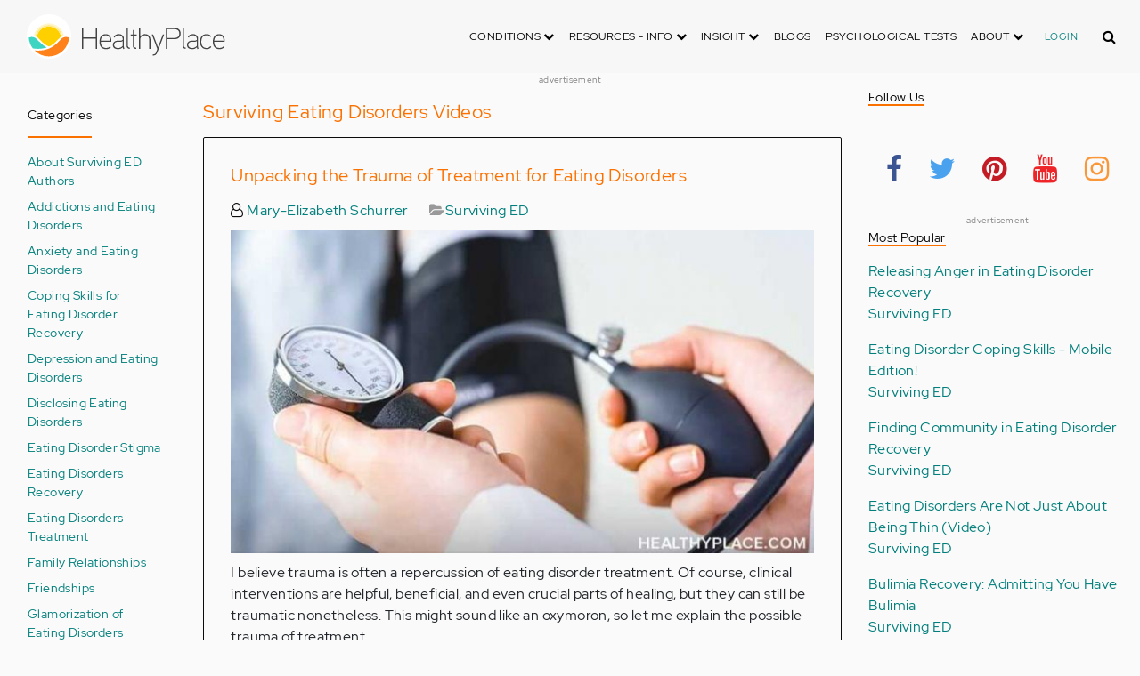

--- FILE ---
content_type: text/html; charset=UTF-8
request_url: https://dev.healthyplace.com/blogs/survivinged/eating-disorders-video-surviving-ed
body_size: 18726
content:
<!DOCTYPE html>
<html  lang="en" dir="ltr" prefix="content: http://purl.org/rss/1.0/modules/content/  dc: http://purl.org/dc/terms/  foaf: http://xmlns.com/foaf/0.1/  og: http://ogp.me/ns#  rdfs: http://www.w3.org/2000/01/rdf-schema#  schema: http://schema.org/  sioc: http://rdfs.org/sioc/ns#  sioct: http://rdfs.org/sioc/types#  skos: http://www.w3.org/2004/02/skos/core#  xsd: http://www.w3.org/2001/XMLSchema# ">
  <head>
    <meta charset="utf-8" />
<meta name="Generator" content="Drupal 8 (https://www.drupal.org)" />
<meta name="MobileOptimized" content="width" />
<meta name="HandheldFriendly" content="true" />
<meta name="viewport" content="width=device-width, initial-scale=1.0" />
<link rel="shortcut icon" href="/sites/default/files/favicon_1.ico" type="image/vnd.microsoft.icon" />
<link rel="canonical" href="/blogs/survivinged/eating-disorders-video-surviving-ed" />
<link rel="shortlink" href="/taxonomy/term/35258" />
<link rel="delete-form" href="/taxonomy/term/35258/delete" />
<link rel="edit-form" href="/taxonomy/term/35258/edit" />
<link rel="devel-load" href="/devel/taxonomy_term/35258" />
<link rel="devel-render" href="/devel/taxonomy_term/35258/render" />
<link rel="devel-definition" href="/devel/taxonomy_term/35258/definition" />
<link rel="token-devel" href="/taxonomy/term/35258/devel/token" />

    <title>Surviving Eating Disorders Videos | HealthyPlace</title>
    <link rel="stylesheet" media="all" href="/sites/default/files/css/css_9XI9bDV5WYaEMpLO7cfDKBZ4ccPD7Za8S1VQRx8rxdk.css" />
<link rel="stylesheet" media="all" href="/themes/custom/healthy_place/css/style.css?rna354" />

    
<!--[if lte IE 8]>
<script src="/sites/default/files/js/js_VtafjXmRvoUgAzqzYTA3Wrjkx9wcWhjP0G4ZnnqRamA.js"></script>
<![endif]-->

    <!-- Google Analytics -->
    <script>
      (function(i,s,o,g,r,a,m){i['GoogleAnalyticsObject']=r;i[r]=i[r]||function(){
      (i[r].q=i[r].q||[]).push(arguments)},i[r].l=1*new Date();a=s.createElement(o),
      m=s.getElementsByTagName(o)[0];a.async=1;a.src=g;m.parentNode.insertBefore(a,m)
      })(window,document,'script','https://www.google-analytics.com/analytics.js','ga');

      ga('create', 'UA-7475970-1', 'auto');
      ga('send', 'pageview');
    </script>
      <script type="text/javascript">if (!window.AdButler){(function(){var s = document.createElement("script"); s.async = true; s.type = "text/javascript";s.src = 'https://servedbyadbutler.com/app.js';var n = document.getElementsByTagName("script")[0]; n.parentNode.insertBefore(s, n);}());}</script>

      <script>
        // Ad butler lazy loading
        // var AdButler = AdButler || {}; AdButler.ads = AdButler.ads || [];
        // AdButler.ads.push(function(){
        //   AdButler.enableLazyLoading();
        // });
      </script>
      <!-- End Google Analytics -->
  </head>
  <body  class="path-taxonomy has-glyphicons dbootstrap" >
    <a href="#main-content" class="visually-hidden focusable skip-link">
      Skip to main content
    </a>
    
      <div class="dialog-off-canvas-main-canvas" data-off-canvas-main-canvas>
    
            
    
  <header class="site-header">
    <div class="container">
      <div class="row">
        <div class="col-12">
            <div class="region region-navigation">
    <nav
  aria-labelledby="block-healthy-place-main-menu-menu" id="block-healthy-place-main-menu" class="navbar navbar-default hp-navbar navbar-expand-xl">

  <div class="logo col-9 offset-1 col-md-8 offset-md-3 col-lg-4 offset-lg-0 order-last order-lg-first">
    <a href="https://dev.healthyplace.com/">
      <svg width="223" height="50" viewBox="0 0 223 50" fill="none" xmlns="http://www.w3.org/2000/svg">
        <path
          d="M79.011 15.268H77.481V25.978H63.575V15.268H62.011V39H63.575V27.406H77.481V39H79.011V15.268ZM95.039 29.888C95.039 25.672 93.135 22.408 88.783 22.408C83.649 22.408 81.711 26.114 81.711 30.84C81.711 35.77 83.785 39.306 89.123 39.306C91.469 39.306 93.135 38.592 94.495 37.096L93.509 36.212C92.387 37.436 90.959 37.946 89.123 37.946C84.737 37.946 83.275 35.09 83.207 30.976H95.039V29.888ZM83.207 29.82C83.479 26.148 85.077 23.768 88.749 23.768C92.387 23.768 93.577 26.488 93.645 29.82H83.207ZM109.063 36.45V26.93C109.063 24.176 106.275 22.34 103.623 22.34C100.767 22.34 98.625 23.36 97.605 25.842L98.863 26.25C99.679 24.346 101.685 23.7 103.521 23.7C105.357 23.7 107.669 24.89 107.669 27.066V28.868C106.785 29.786 105.663 29.786 104.745 29.786C104.745 29.786 102.365 29.786 102.195 29.786C99.067 29.82 96.687 31.52 96.687 34.478C96.687 37.708 99.237 39.34 102.467 39.34C104.473 39.34 106.003 38.762 107.805 37.232L108.315 39.204L109.573 38.898L109.063 36.45ZM107.669 35.804C106.071 37.334 104.575 38.048 102.467 38.048C100.359 38.048 98.081 36.994 98.081 34.478C98.081 31.996 100.189 30.976 102.229 30.976H105.085C105.969 30.976 106.377 30.942 107.669 30.228V35.804ZM115.718 37.674C113.984 37.504 113.542 36.348 113.542 35.294V15.268H112.148V35.294C112.148 37.504 113.236 38.83 115.752 38.966L115.718 37.674ZM123.57 22.68H120.646V17.716H119.184V22.68H116.634V23.972H119.184V35.294C119.184 37.47 120.17 39 122.55 39H123.06V37.708C121.326 37.64 120.646 37.096 120.646 35.226V23.972H123.57V22.68ZM138.982 29.65C138.982 25.264 137.18 22.34 132.488 22.34C130.788 22.34 128.612 23.122 127.558 25.06V15.268H126.096V39H127.558V27.814C127.558 25.4 130.21 23.768 132.386 23.768C136.466 23.768 137.588 26.284 137.588 29.65V39H138.982V29.65ZM152.849 22.68L147.375 37.198L141.935 22.68H140.405L146.627 39.102L145.233 42.774C144.689 44.202 143.839 45.188 141.901 45.188H141.561V46.48H141.901C144.247 46.514 145.709 45.426 146.559 43.216L154.379 22.68H152.849ZM172.806 21.694C172.806 16.934 169.576 15.268 165.054 15.268H156.35V39H157.914V28.12H165.088C169.644 28.12 172.806 26.488 172.806 21.694ZM171.276 21.694C171.276 25.808 168.386 26.726 165.054 26.726H157.914V16.764H165.054C168.352 16.764 171.276 17.614 171.276 21.694ZM178.578 37.674C176.844 37.504 176.402 36.348 176.402 35.294V15.268H175.008V35.294C175.008 37.504 176.096 38.83 178.612 38.966L178.578 37.674ZM192.313 36.45V26.93C192.313 24.176 189.525 22.34 186.873 22.34C184.017 22.34 181.875 23.36 180.855 25.842L182.113 26.25C182.929 24.346 184.935 23.7 186.771 23.7C188.607 23.7 190.919 24.89 190.919 27.066V28.868C190.035 29.786 188.913 29.786 187.995 29.786C187.995 29.786 185.615 29.786 185.445 29.786C182.317 29.82 179.937 31.52 179.937 34.478C179.937 37.708 182.487 39.34 185.717 39.34C187.723 39.34 189.253 38.762 191.055 37.232L191.565 39.204L192.823 38.898L192.313 36.45ZM190.919 35.804C189.321 37.334 187.825 38.048 185.717 38.048C183.609 38.048 181.331 36.994 181.331 34.478C181.331 31.996 183.439 30.976 185.479 30.976H188.335C189.219 30.976 189.627 30.942 190.919 30.228V35.804ZM207.331 24.754C205.733 23.122 204.339 22.374 201.925 22.374C196.927 22.374 194.547 26.114 194.547 30.84C194.547 35.566 196.927 39.272 201.925 39.272C204.339 39.272 205.733 38.558 207.331 36.926L206.277 35.974C205.087 37.232 203.863 37.98 201.925 37.98C197.437 37.98 196.077 34.444 196.077 30.84C196.077 27.236 197.437 23.666 201.925 23.666C203.863 23.666 205.087 24.414 206.277 25.672L207.331 24.754ZM222.353 29.888C222.353 25.672 220.449 22.408 216.097 22.408C210.963 22.408 209.025 26.114 209.025 30.84C209.025 35.77 211.099 39.306 216.437 39.306C218.783 39.306 220.449 38.592 221.809 37.096L220.823 36.212C219.701 37.436 218.273 37.946 216.437 37.946C212.051 37.946 210.589 35.09 210.521 30.976H222.353V29.888ZM210.521 29.82C210.793 26.148 212.391 23.768 216.063 23.768C219.701 23.768 220.891 26.488 220.959 29.82H210.521Z"
          fill="#434343"/>
        <path
          d="M25 50C38.8071 50 50 38.8071 50 25C50 11.1929 38.8071 0 25 0C11.1929 0 0 11.1929 0 25C0 38.8071 11.1929 50 25 50Z"
          fill="white"/>
        <path
          d="M17.2527 31.1294C19.4929 33.3385 22.1065 35.1276 24.9845 36.4188C27.8003 35.1587 30.3672 33.3696 32.5141 31.145L32.5297 31.1294L37.3679 26.2912C37.7257 25.9334 38.099 25.6067 38.5191 25.3111C37.2278 17.7971 30.0872 12.7411 22.5577 14.0479C16.8016 15.0436 12.2901 19.5551 11.2944 25.3111C11.6989 25.6067 12.0878 25.9334 12.4456 26.2912L17.2527 31.1294Z"
          fill="#FFD000"/>
        <path
          d="M40.168 24.3622C38.3167 15.9303 29.9782 10.5787 21.5463 12.43C15.588 13.7368 10.9209 18.3883 9.61414 24.3622C10.2209 24.6422 10.7965 24.9689 11.3254 25.3734L11.2632 25.3267C12.5544 17.7971 19.7106 12.7567 27.2246 14.0635C32.9807 15.0591 37.4922 19.5706 38.4878 25.3267L38.4256 25.3734C38.9701 24.9689 39.5457 24.6266 40.168 24.3622ZM12.1188 26.0112L12.1655 26.0579L12.1188 26.0112ZM11.8543 25.7778L11.8699 25.7934L11.8543 25.7778ZM37.6633 26.0112L37.6166 26.0579L37.6633 26.0112ZM37.9278 25.7778L37.8967 25.7934L37.9278 25.7778ZM37.6166 26.0579C37.5233 26.1357 37.4455 26.229 37.3522 26.3068C37.43 26.2134 37.5233 26.1357 37.6166 26.0579ZM37.8967 25.809C37.8189 25.8712 37.7411 25.949 37.6633 26.0112C37.7411 25.9334 37.8189 25.8712 37.8967 25.809ZM37.9278 25.7778C38.1145 25.6223 38.3011 25.4667 38.5034 25.3267L38.4412 25.3734C38.9857 24.9689 39.5613 24.6266 40.168 24.3622C39.3435 24.72 38.5967 25.2022 37.9278 25.7778Z"
          fill="#FFE987"/>
        <path
          d="M47.013 26.1512C44.2128 24.9533 40.9458 25.5756 38.799 27.738L33.9763 32.5607C31.4094 35.2054 28.3136 37.29 24.9066 38.659C21.1885 40.168 16.9882 40.9459 12.4455 40.9459C11.2476 40.9459 10.0498 40.8681 8.86743 40.7281C17.6727 49.6111 32.0162 49.6578 40.8992 40.8525C44.7884 36.9944 47.1531 31.8451 47.542 26.3846C47.3553 26.3068 47.1842 26.229 47.013 26.1512Z"
          fill="#FF8119"/>
        <path
          d="M10.9832 27.7536C8.82074 25.5912 5.56934 24.9689 2.76909 26.1668C2.61352 26.229 2.47351 26.3068 2.3335 26.369C2.62908 30.725 4.18477 34.8942 6.81389 38.379L8.33847 38.6279C9.69193 38.8301 11.0609 38.9235 12.4455 38.9235C16.0392 38.9235 19.3839 38.4101 22.4175 37.4145C20.0062 36.1232 17.7971 34.4898 15.8369 32.5763L10.9832 27.7536Z"
          fill="#3DD4C2"/>
        <path
          d="M24.9377 10.3454C16.8481 10.3143 9.81639 15.9148 8.02734 23.8021C8.57184 23.9422 9.10077 24.1288 9.61415 24.3622C11.4654 15.9303 19.8039 10.5943 28.2358 12.4456C34.1941 13.7524 38.8456 18.4039 40.1524 24.3622C40.6658 24.1288 41.1947 23.9422 41.7237 23.8021C39.9502 15.9459 32.9807 10.3765 24.9377 10.3454Z"
          fill="#FFF5C9"/>
      </svg>
    </a>
  </div>

  <button type="button" data-toggle="collapse" data-target="#hp-main-menu" aria-expanded="false"
          class="navbar-toggler col-1 col-lg-3 order-first order-lg-last"><i class="fa fa-bars"></i></button>
  <div id="hp-main-menu" class="collapse navbar-collapse hp-main-menu justify-content-end">
    
    
          
              <ul class="parent menu nav navbar-nav">
                            <li class="expanded dropdown static-dropdown nav-item color-black">
        <a href="/" class="dropdown-toggle nav-link text-uppercase" data-toggle="dropdown" role="button" aria-haspopup="true" aria-expanded="false">Conditions <i class="fa fa-chevron-down" aria-hidden="true"></i></a>
                                          <ul class="dropdown-menu">
                                  <li>
        <a href="/addictions" data-drupal-link-system-path="node/21335">Addiction</a>
                  </li>
                        <li>
        <a href="/abuse" data-drupal-link-system-path="node/58997">Abuse</a>
                  </li>
                        <li>
        <a href="/adhd" data-drupal-link-system-path="node/58998">ADD-ADHD</a>
                  </li>
                        <li>
        <a href="/alzheimers" data-drupal-link-system-path="node/59000">Alzheimer&#039;s</a>
                  </li>
                        <li>
        <a href="/anxiety-panic" data-drupal-link-system-path="node/59001">Anxiety-Panic</a>
                  </li>
                        <li>
        <a href="/bipolar-disorder" data-drupal-link-system-path="node/59002">Bipolar Disorder</a>
                  </li>
                        <li>
        <a href="/depression" data-drupal-link-system-path="node/59003">Depression</a>
                  </li>
                        <li>
        <a href="/diabetes" data-drupal-link-system-path="node/59004">Diabetes</a>
                  </li>
                        <li>
        <a href="/abuse/dissociative-identity-disorder/types-symptoms-causes-treatments" data-drupal-link-system-path="node/65077">Dissociative Disorder</a>
                  </li>
                        <li>
        <a href="/eating-disorders" data-drupal-link-system-path="node/80541">Eating Disorders</a>
                  </li>
                        <li>
        <a href="/gender" data-drupal-link-system-path="node/59006">Gender-GLBT</a>
                  </li>
                        <li>
        <a href="/ocd-related-disorders" data-drupal-link-system-path="node/59007">OCD Related Disorders</a>
                  </li>
                        <li>
        <a href="/conditions/neurodevelopmental-disorders">Neurodevelopmental Disorders</a>
                  </li>
                        <li>
        <a href="/parenting" data-drupal-link-system-path="node/82257">Parenting</a>
                  </li>
                        <li>
        <a href="/parkinsons-disease/information/parkinsons-disease-information-articles" data-drupal-link-system-path="node/81734">Parkinson&#039;s Disease</a>
                  </li>
                        <li>
        <a href="/personality-disorders" data-drupal-link-system-path="node/59010">Personality Disorders</a>
                  </li>
                        <li>
        <a href="/ptsd-and-stress-disorders" data-drupal-link-system-path="node/59011">PTSD and Stress Disorders</a>
                  </li>
                        <li>
        <a href="/relationships" data-drupal-link-system-path="node/59012">Relationships</a>
                  </li>
                        <li>
        <a href="/thought-disorders/schizoaffective-disorder-information/what-is-schizoaffective-disorder-dsm-5-criteria" data-drupal-link-system-path="node/78210">Schizoaffective Disorder</a>
                  </li>
                        <li>
        <a href="/thought-disorders" data-drupal-link-system-path="node/59013">Schizophrenia</a>
                  </li>
                        <li>
        <a href="/self-help" data-drupal-link-system-path="node/59014">Self-Help</a>
                  </li>
                        <li>
        <a href="/abuse/self-injury/self-injury-homepage" data-drupal-link-system-path="node/61543">Self-Injury</a>
                  </li>
                        <li>
        <a href="/sex" data-drupal-link-system-path="node/59015">Sex-Sexuality</a>
                  </li>
        </ul>
      
            </li>
                        <li class="expanded dropdown static-dropdown nav-item color-black">
        <a href="/other-info/psychiatric-disorder-definitions/adult-symptoms-of-mental-health-disorders" class="dropdown-toggle nav-link text-uppercase" data-toggle="dropdown" role="button" aria-haspopup="true" aria-expanded="false">Resources - Info <i class="fa fa-chevron-down" aria-hidden="true"></i></a>
                                          <ul class="dropdown-menu">
                                  <li>
        <a href="/other-info/psychiatric-disorder-definitions/adult-symptoms-of-mental-health-disorders" data-drupal-link-system-path="node/64960">Disorders Definitions</a>
                  </li>
                        <li>
        <a href="/other-info/psychiatric-medications/psychiatric-medications-pharmacology" data-drupal-link-system-path="node/60561">Psychiatric Medications</a>
                  </li>
                        <li>
        <a href="/other-info/mental-illness-overview/mental-health-information-toc" data-drupal-link-system-path="node/61421">Mental Health Information</a>
                  </li>
                        <li>
        <a href="/other-info/prescription-assistance-programs/free-or-low-cost-prescription-medication-assistance" data-drupal-link-system-path="node/61329">Prescription Assistance Programs</a>
                  </li>
                        <li>
        <a href="/other-info/resources/mental-health-hotline-numbers-and-referral-resources" data-drupal-link-system-path="node/63201">Resources-Hotlines</a>
                  </li>
                        <li>
        <a href="/other-info/traumatic-events/traumatic-events-and-how-to-cope" data-drupal-link-system-path="node/70761">Traumatic Events</a>
                  </li>
                        <li>
        <a href="/other-info/suicide/suicide-suicidal-thoughts-and-behaviors-toc" data-drupal-link-system-path="node/63158">Suicide</a>
                  </li>
                        <li>
        <a href="/other-info/sleep-disorders/sleep-disorders-and-sleep-problems-symptoms-to-treatments" data-drupal-link-system-path="node/67868">Sleep Disorders</a>
                  </li>
                        <li>
        <a href="/other-info/mental-health-newsletter/index" data-drupal-link-system-path="node/65934">HealthyPlace Newsletter</a>
                  </li>
                        <li>
        <a href="/other-info/transcripts/mental-health-conference-transcripts-toc" data-drupal-link-system-path="node/63575">Transcripts</a>
                  </li>
                        <li>
        <a href="/other-info/clinical-trials/mental-health-clinical-trials" data-drupal-link-system-path="node/65344">Clinical Trials</a>
                  </li>
        </ul>
      
            </li>
                        <li class="expanded dropdown static-dropdown nav-item color-black">
        <a href="/" class="dropdown-toggle nav-link text-uppercase" data-toggle="dropdown" role="button" aria-haspopup="true" aria-expanded="false">Insight <i class="fa fa-chevron-down" aria-hidden="true"></i></a>
                                          <ul class="dropdown-menu">
                                  <li>
        <a href="/insight/bookstore/mental-health-books" data-drupal-link-system-path="node/64974">Bookstore</a>
                  </li>
                        <li>
        <a href="/mental-health-videos" data-drupal-link-system-path="mental-health-videos">Mental Health Videos</a>
                  </li>
                        <li>
        <a href="/insight/quotes/mental-health-quotes-and-sayings" data-drupal-link-system-path="node/70713">Mental Health Quotes</a>
                  </li>
                        <li>
        <a href="/stigma/stand-up-for-mental-health/stand-up-for-mental-health-campaign" data-drupal-link-system-path="node/70594">Stand Up Campaign</a>
                  </li>
                        <li>
        <a href="/mood-journal" data-drupal-link-system-path="node/79292">Mood Journal</a>
                  </li>
        </ul>
      
            </li>
                      <li class="menu-item">
        <a href="/blogs" class="nav-link">Blogs</a>
                  </li>
                      <li class="menu-item">
        <a href="/psychological-tests" class="nav-link">Psychological Tests</a>
                  </li>
                        <li class="expanded dropdown static-dropdown nav-item color-black">
        <a href="/" class="dropdown-toggle nav-link text-uppercase" data-toggle="dropdown" role="button" aria-haspopup="true" aria-expanded="false">About <i class="fa fa-chevron-down" aria-hidden="true"></i></a>
                                          <ul class="dropdown-menu">
                                  <li>
        <a href="/about-healthyplace/about-us/about-healthyplace" data-drupal-link-system-path="node/64933">About Us</a>
                  </li>
                        <li>
        <a href="/about-healthyplace/about-us/contact-us" data-drupal-link-system-path="node/77674">How to Contact Us</a>
                  </li>
                        <li>
        <a href="/about-healthyplace/about-us/healthyplacecom-sitemap" data-drupal-link-system-path="node/65466">HealthyPlace Sitemap</a>
                  </li>
                        <li>
        <a href="/about-healthyplace/about-us/internet-tools" data-drupal-link-system-path="node/64939">Tools</a>
                  </li>
                        <li>
        <a href="/about-healthyplace/awards/healthyplace-mental-health-website-awards" data-drupal-link-system-path="node/70087">Awards</a>
                  </li>
                        <li>
        <a href="/about-healthyplace/information-for-advertisers/sponsoring-the-healthyplacecom-website" data-drupal-link-system-path="node/64941">Information for Advertisers</a>
                  </li>
                        <li>
        <a href="/about-healthyplace/about-us/advertising-and-promotions-policy" data-drupal-link-system-path="node/64935">Advertising Policy</a>
                  </li>
                        <li>
        <a href="/about-healthyplace/about-us/copyright-and-disclaimer-notices" data-drupal-link-system-path="node/64938">Disclaimer</a>
                  </li>
                        <li>
        <a href="/about-healthyplace/about-us/privacy-policy" data-drupal-link-system-path="node/64936">Privacy Policy</a>
                  </li>
                        <li>
        <a href="/about-healthyplace/about-us/terms-and-conditions-of-use" data-drupal-link-system-path="node/64937">Terms of Use</a>
                  </li>
        </ul>
      
            </li>
        </ul>
      

        <div class="d-block">
              <a class="text-uppercase text-xsmall hp-green nav-link" href="/user">Login</a>
          </div>
  </div>
</nav>
<section class="hp-search-block-form block block-hp-search block-custom-form-block clearfix" data-drupal-selector="hp-search-block-form" id="block-customsearchform">
  
    

      <form action="/search" method="get" id="hp-search-block-form" accept-charset="UTF-8">
  <div class="form-item js-form-item form-type-search js-form-type-search form-item-keys js-form-item-keys form-no-label form-group">
      <label for="global-search-form" class="control-label sr-only">Search</label>
  
  
  <input data-drupal-selector="global-search-form" class="form-search form-control d-md-none" placeholder="Search" type="search" id="global-search-form" name="keys" value="" size="15" maxlength="128" />

  
  
      <div id="global-search-form--description" class="description help-block">
      Enter the terms you wish to search for.
    </div>
  </div>
<input autocomplete="off" data-drupal-selector="form-tzih6rgtv-fhguwxpyqtqbuubu8k-boxy7jzvjwxde" type="hidden" name="form_build_id" value="form-tzih6RGtV-FhgUWXpyQtQBuUbU8K-_bOXY7JzvJWxDE" /><input data-drupal-selector="edit-hp-search-block-form" type="hidden" name="form_id" value="hp_search_block_form" /><div data-drupal-selector="edit-actions" class="form-actions form-group js-form-wrapper form-wrapper" id="edit-actions"><button data-drupal-selector="search-input" class="button js-form-submit form-submit btn-primary btn icon-before" type="submit" id="search-input" value="" name=""><span class="icon glyphicon glyphicon-search" aria-hidden="true"></span><i class="fa fa-search"></i></button></div>

</form>

  </section>


  </div>

        </div>
      </div>
    </div>
  </header>


  <main role="main" class="main-container container js-quickedit-main-content">
    <div class="row">
                              <div class="col-sm-12" role="heading">
              <div class="region region-header">
    
<section id="block-adblock-3" class="block block-ad-block clearfix">
  
            
<section class="block block- clearfix device-both position-adheader">
    
    <div class="text-center">
        <!-- Parkinson's-728x90 [async] -->
<script type="text/javascript">if (!window.AdButler){(function(){var s = document.createElement("script"); s.async = true; s.type = "text/javascript";s.src = 'https://servedbyadbutler.com/app.js';var n = document.getElementsByTagName("script")[0]; n.parentNode.insertBefore(s, n);}());}</script>
<script type="text/javascript">
var AdButler = AdButler || {}; AdButler.ads = AdButler.ads || [];
var abkw = window.abkw || '';
var plc425147 = window.plc425147 || 0;
document.write('<'+'div id="placement_425147_'+plc425147+'"></'+'div>');
AdButler.ads.push({handler: function(opt){ AdButler.register(166975, 425147, [728,90], 'placement_425147_'+opt.place, opt); }, opt: { place: plc425147++, keywords: abkw, domain: 'servedbyadbutler.com', click:'CLICK_MACRO_PLACEHOLDER' }});
</script>

    </div>
    <div class="text-center" style="font-size: 10px; color: #808080;">advertisement</div>
            
        
</section>



      
</section>

      
  </div>

          </div>
              
                              <aside class="col-sm-2" role="complementary">
              <div class="region region-sidebar-first hp-sidebar">
    
<nav role="navigation" aria-labelledby="block-blogmenuexpanded-menu" id="block-blogmenuexpanded" class="navbar navbar-default">

            

  <h2 id="block-blogmenuexpanded-menu" class="hp-toggle-button-fix">Categories</h2>
  <h2 id="block-blogmenuexpanded-menu" data-toggle="collapse" data-target=".block-blogmenuexpanded-menu" aria-expanded="false" class="hp-toggle-button-fix navbar-toggle collapsed">Categories<span class="toggle-plus hp-orange">+</span><span class="toggle-minus hp-orange">-</span></h2>

    

    <div class="hp-sidebar-inner block-blogmenuexpanded-menu">
          
      <ul class="menu menu--blog-menu-expanded nav">
                      <li class="first">
                                        <a href="/blogs/survivinged/about-surviving-ed-authors-survivinged" data-drupal-link-system-path="taxonomy/term/35657">About Surviving ED Authors</a>
              </li>
                      <li>
                                        <a href="/blogs/survivinged/addictions-surviving-ed" data-drupal-link-system-path="taxonomy/term/35238">Addictions and Eating Disorders</a>
              </li>
                      <li>
                                        <a href="/blogs/survivinged/anxiety-surviving-ed" data-drupal-link-system-path="taxonomy/term/35239">Anxiety and Eating Disorders</a>
              </li>
                      <li>
                                        <a href="/blogs/survivinged/coping-skills-eating-disorder-recovery-surviving-ed" data-drupal-link-system-path="taxonomy/term/35240">Coping Skills for Eating Disorder Recovery</a>
              </li>
                      <li>
                                        <a href="/blogs/survivinged/depression-surviving-ed" data-drupal-link-system-path="taxonomy/term/35241">Depression and Eating Disorders</a>
              </li>
                      <li>
                                        <a href="/blogs/survivinged/disclosing-eating-disorder-surviving-ed" data-drupal-link-system-path="taxonomy/term/35242">Disclosing Eating Disorders</a>
              </li>
                      <li>
                                        <a href="/blogs/survivinged/eating-disorder-stigma-surviving-ed" data-drupal-link-system-path="taxonomy/term/35243">Eating Disorder Stigma</a>
              </li>
                      <li>
                                        <a href="/blogs/survivinged/recovery-surviving-ed" data-drupal-link-system-path="taxonomy/term/35244">Eating Disorders Recovery</a>
              </li>
                      <li>
                                        <a href="/blogs/survivinged/eating-disorders-treatment-surviving-ed" data-drupal-link-system-path="taxonomy/term/35245">Eating Disorders Treatment</a>
              </li>
                      <li>
                                        <a href="/blogs/survivinged/family-relationships-surviving-ed" data-drupal-link-system-path="taxonomy/term/35246">Family Relationships</a>
              </li>
                      <li>
                                        <a href="/blogs/survivinged/friendships-surviving-ed" data-drupal-link-system-path="taxonomy/term/35247">Friendships</a>
              </li>
                      <li>
                                        <a href="/blogs/survivinged/glamorization-of-eating-disorders-surviving-ed" data-drupal-link-system-path="taxonomy/term/35248">Glamorization of Eating Disorders</a>
              </li>
                      <li>
                                        <a href="/blogs/survivinged/health-at-every-size-haes-surviving-ed" data-drupal-link-system-path="taxonomy/term/35249">Health At Every Size (HAES)</a>
              </li>
                      <li>
                                        <a href="/blogs/survivinged/holidays-surviving-ed" data-drupal-link-system-path="taxonomy/term/35250">Holidays in Eating Disorder Recovery</a>
              </li>
                      <li>
                                        <a href="/blogs/survivinged/identity-surviving-ed" data-drupal-link-system-path="taxonomy/term/35251">Identity</a>
              </li>
                      <li>
                                        <a href="/blogs/survivinged/media-portrayal-of-eating-disorders-surviving-ed" data-drupal-link-system-path="taxonomy/term/35253">Media Portrayal of Eating Disorders</a>
              </li>
                      <li>
                                        <a href="/blogs/survivinged/mental-health-blog-day-surviving-ed" data-drupal-link-system-path="taxonomy/term/35255">Mental Health Blog Day</a>
              </li>
                      <li>
                                        <a href="/blogs/survivinged/neda-week-surviving-ed" data-drupal-link-system-path="taxonomy/term/35256">NEDA Week</a>
              </li>
                      <li>
                                        <a href="/blogs/survivinged/relapse-prevention-surviving-ed" data-drupal-link-system-path="taxonomy/term/35257">Relapse Prevention</a>
              </li>
                      <li class="active active-trail">
                                        <a href="/blogs/survivinged/eating-disorders-video-surviving-ed" class="active-trail is-active" data-drupal-link-system-path="taxonomy/term/35258">Surviving Eating Disorders Videos</a>
              </li>
                      <li class="last">
                                        <a href="/blogs/survivinged/web-health-awards-surviving-ed" data-drupal-link-system-path="taxonomy/term/35237">Web Health Awards</a>
              </li>
        </ul>
  

      </div>
</nav>

  </div>

          </aside>
              

      <section class="col-sm-7">

                                      <div class="highlighted">  <div class="region region-highlighted">
    <div data-drupal-messages-fallback class="hidden"></div>

  </div>
</div>
                  
                
                
                
                          <a id="main-content"></a>
            <div class="region region-content">
      
<div about="/blogs/survivinged/eating-disorders-video-surviving-ed">
    <h2>Surviving Eating Disorders Videos</h2>
    
        
        
</div>

<section class="views-element-container block block-views block-views-blockblogs-block-1 clearfix" id="block-views-block-blogs-block-1">
  
    

      <div class="form-group"><div class="view view-blogs view-id-blogs view-display-id-block_1 js-view-dom-id-bf085d64be1bc2b84189f002f37b6edfbaf08717100d5dd661720a50326a5b30">
  
    
      
      <div class="view-content">
          <div class="views-row"><div class="views-field views-field-title"><h2 class="field-content"><a href="/blogs/survivinged/2022/11/unpacking-the-trauma-of-treatment-for-eating-disorders" hreflang="en">Unpacking the Trauma of Treatment for Eating Disorders</a></h2></div><div class="views-field views-field-full-name d-inline-block pr-4"><span class="field-content"><a href="https://www.healthyplace.com/blogs/survivinged/2017/09/introduction-to-mary-elizabeth-schurrer/"><i class="fa fa-user-o"></i> Mary-Elizabeth Schurrer</a></span></div><div class="views-field views-field-blog-categories d-inline-block"><div class="field-content"> <i class="fa fa-folder-open"> </i><a href="/blogs/survivinged" hreflang="en">Surviving ED</a></div></div><div class="views-field views-field-images-target-id"><span class="field-content">  <a href="/blogs/survivinged/2022/11/unpacking-the-trauma-of-treatment-for-eating-disorders" hreflang="en"><img src="/sites/default/files/styles/blog_listing/public/2022-11/trauma%20of%20treatment.jpg?itok=znzbRoS4" width="683" height="379" alt="As crucial as it is, eating disorder treatment can also be traumatic. Learn why it&#039;s important to acknowledge the trauma of treatment as you recover, at HealthyPlace." title="Unpacking the Trauma of Treatment for Eating Disorders" typeof="foaf:Image" class="img-responsive" />

</a>
</span></div><div class="views-field views-field-body"><div class="field-content">I believe trauma is often a repercussion of eating disorder treatment. Of course, clinical interventions are helpful, beneficial, and even crucial parts of healing, but they can still be traumatic nonetheless. This might sound like an oxymoron, so let me explain the possible trauma of treatment.</div></div><div><span><a href="/blogs/survivinged/2022/11/unpacking-the-trauma-of-treatment-for-eating-disorders" class="continue-reading" hreflang="en">Continue Reading</a></span></div></div>
    <div class="views-row"><div class="views-field views-field-title"><h2 class="field-content"><a href="/blogs/survivinged/2022/9/the-competitive-nature-of-my-eating-disorder" hreflang="en">The Competitive Nature of My Eating Disorder</a></h2></div><div class="views-field views-field-full-name d-inline-block pr-4"><span class="field-content"><a href="https://www.healthyplace.com/blogs/survivinged/2017/09/introduction-to-mary-elizabeth-schurrer/"><i class="fa fa-user-o"></i> Mary-Elizabeth Schurrer</a></span></div><div class="views-field views-field-blog-categories d-inline-block"><div class="field-content"> <i class="fa fa-folder-open"> </i><a href="/blogs/survivinged" hreflang="en">Surviving ED</a></div></div><div class="views-field views-field-images-target-id"><span class="field-content">  <a href="/blogs/survivinged/2022/9/the-competitive-nature-of-my-eating-disorder" hreflang="en"><img src="/sites/default/files/styles/blog_listing/public/2022-09/competitive%20nature%20of%20eating%20disorders.jpg?itok=9Jxhs08O" width="683" height="379" alt="It&#039;s helpful to know what drives the competitive nature of an eating disorder so you can combat it and recover or continue recovering from ED. Learn more at HealthyPlace." title="The Competitive Nature of My Eating Disorder" typeof="foaf:Image" class="img-responsive" />

</a>
</span></div><div class="views-field views-field-body"><div class="field-content">As someone who started flirting with anorexic behaviors in early adolescence, I have cycled in and out of many toxic, compulsive traits over the years. But although I consider myself to be in a stable, consistent recovery mindset now, the competitive nature of my eating disorder still pulls me back into its orbit sometimes. In fact, I noticed this competitive streak reassert itself as recently as last night.</div></div><div><span><a href="/blogs/survivinged/2022/9/the-competitive-nature-of-my-eating-disorder" class="continue-reading" hreflang="en">Continue Reading</a></span></div></div>
    <div class="views-row"><div class="views-field views-field-title"><h2 class="field-content"><a href="/blogs/survivinged/2022/5/learning-to-receive-affirmation-is-the-next-step-in-my-healing" hreflang="en">Learning to Receive Affirmation Is the Next Step in My Healing</a></h2></div><div class="views-field views-field-full-name d-inline-block pr-4"><span class="field-content"><a href="https://www.healthyplace.com/blogs/survivinged/2017/09/introduction-to-mary-elizabeth-schurrer/"><i class="fa fa-user-o"></i> Mary-Elizabeth Schurrer</a></span></div><div class="views-field views-field-blog-categories d-inline-block"><div class="field-content"> <i class="fa fa-folder-open"> </i><a href="/blogs/survivinged" hreflang="en">Surviving ED</a></div></div><div class="views-field views-field-images-target-id"><span class="field-content">  <a href="/blogs/survivinged/2022/5/learning-to-receive-affirmation-is-the-next-step-in-my-healing" hreflang="en"><img src="/sites/default/files/styles/blog_listing/public/2022-05/receiving%20affirmation%20next%20step%20in%20healing.jpg?itok=iLMdPp94" width="683" height="379" alt="Receiving affirmation can feel uncomfortable, but learning how to accept compliments is part of the healing process. Learn more at HealthyPlace." title="Learning to Receive Affirmation Is the Next Step in My Healing" typeof="foaf:Image" class="img-responsive" />

</a>
</span></div><div class="views-field views-field-body"><div class="field-content">Receiving affirmation does not come naturally to me. My instinctive reflex is to feel uncomfortable whenever someone compliments me—even if the person doling out this kindness is a family member, close friend, or my partner. I automatically want to minimize the compliment so as to deflect attention as far from myself as possible.</div></div><div><span><a href="/blogs/survivinged/2022/5/learning-to-receive-affirmation-is-the-next-step-in-my-healing" class="continue-reading" hreflang="en">Continue Reading</a></span></div></div>
    <div class="views-row"><div class="views-field views-field-title"><h2 class="field-content"><a href="/blogs/survivinged/2021/9/rest-is-an-essential-part-of-eating-disorder-recovery" hreflang="en">Rest Is an Essential Part of Eating Disorder Recovery</a></h2></div><div class="views-field views-field-full-name d-inline-block pr-4"><span class="field-content"><a href="https://www.healthyplace.com/blogs/survivinged/2017/09/introduction-to-mary-elizabeth-schurrer/"><i class="fa fa-user-o"></i> Mary-Elizabeth Schurrer</a></span></div><div class="views-field views-field-blog-categories d-inline-block"><div class="field-content"> <i class="fa fa-folder-open"> </i><a href="/blogs/survivinged" hreflang="en">Surviving ED</a></div></div><div class="views-field views-field-images-target-id"><span class="field-content">  <a href="/blogs/survivinged/2021/9/rest-is-an-essential-part-of-eating-disorder-recovery" hreflang="en"><img src="/sites/default/files/styles/blog_listing/public/2021-09/rest%20and%20eating%20disorder%20recovery.jpg?itok=G9ey25s8" width="683" height="379" alt="Rest is essential for eating disorder recovery. Find out why rest matters and how to determine if you need more of it at HealthyPlace." title="Rest Is an Essential Part of Eating Disorder Recovery" typeof="foaf:Image" class="img-responsive" />

</a>
</span></div><div class="views-field views-field-body"><div class="field-content">I will be the first person to confess that physical rest does not come easily to me. In fact, one of the most persuasive lies from my eating disorder, which I'm still working to dismantle, is that I am not allowed to rest. For years, I assumed that a body in constant, relentless motion would equal strength, power, and control, whereas a body at rest would signal weakness. However, as recently as this past weekend, I had no choice but to pause and remember that rest is an essential part of eating disorder recovery—and health overall.</div></div><div><span><a href="/blogs/survivinged/2021/9/rest-is-an-essential-part-of-eating-disorder-recovery" class="continue-reading" hreflang="en">Continue Reading</a></span></div></div>
    <div class="views-row"><div class="views-field views-field-title"><h2 class="field-content"><a href="/blogs/survivinged/2021/2/the-power-of-choice-in-eating-disorder-recovery" hreflang="en">The Power of Choice in Eating Disorder Recovery</a></h2></div><div class="views-field views-field-full-name d-inline-block pr-4"><span class="field-content"><a href="https://www.healthyplace.com/blogs/survivinged/2017/09/introduction-to-mary-elizabeth-schurrer/"><i class="fa fa-user-o"></i> Mary-Elizabeth Schurrer</a></span></div><div class="views-field views-field-blog-categories d-inline-block"><div class="field-content"> <i class="fa fa-folder-open"> </i><a href="/blogs/survivinged" hreflang="en">Surviving ED</a></div></div><div class="views-field views-field-images-target-id"><span class="field-content">  <a href="/blogs/survivinged/2021/2/the-power-of-choice-in-eating-disorder-recovery" hreflang="en"><img src="/sites/default/files/styles/blog_listing/public/2021-02/power%20of%20choice%20eating%20disorder%20recovery.jpg?itok=N0c8FvTS" width="683" height="379" alt="Learn how the power of choice can help you succeed in eating disorder recovery at HealthyPlace." title="The Power of Choice in Eating Disorder Recovery" typeof="foaf:Image" class="img-responsive" />

</a>
</span></div><div class="views-field views-field-body"><div class="field-content">Over the past few months, my therapist and I have been talking about the power of choice in eating disorder recovery. I often think about this concept outside of therapy sessions too because it is so instrumental in my road to healing.</div></div><div><span><a href="/blogs/survivinged/2021/2/the-power-of-choice-in-eating-disorder-recovery" class="continue-reading" hreflang="en">Continue Reading</a></span></div></div>
    <div class="views-row"><div class="views-field views-field-title"><h2 class="field-content"><a href="/blogs/survivinged/2021/2/create-space-for-burnout-in-eating-disorder-recovery" hreflang="en">Create Space for Burnout in Eating Disorder Recovery</a></h2></div><div class="views-field views-field-full-name d-inline-block pr-4"><span class="field-content"><a href="https://www.healthyplace.com/blogs/survivinged/2017/09/introduction-to-mary-elizabeth-schurrer/"><i class="fa fa-user-o"></i> Mary-Elizabeth Schurrer</a></span></div><div class="views-field views-field-blog-categories d-inline-block"><div class="field-content"> <i class="fa fa-folder-open"> </i><a href="/blogs/survivinged" hreflang="en">Surviving ED</a></div></div><div class="views-field views-field-images-target-id"><span class="field-content">  <a href="/blogs/survivinged/2021/2/create-space-for-burnout-in-eating-disorder-recovery" hreflang="en"><img src="/sites/default/files/styles/blog_listing/public/2021-02/burnout%20in%20eating%20disorder%20recovery.jpg?itok=LGm-K7KS" width="683" height="379" alt="Mental burnout can worsen eating disorder symptoms. Learn how to relieve pressure and create space for burnout in eating disorder recovery at HealthyPlace." title="Create Space for Burnout in Eating Disorder Recovery" typeof="foaf:Image" class="img-responsive" />

</a>
</span></div><div class="views-field views-field-body"><div class="field-content">If there is one lesson I have taken from last year's events, it's that I am allowed to create space for burnout in eating disorder recovery. In fact, this goes beyond just permissible—creating space for burnout is essential for mental health and resilience. The feeling of burnout is sometimes inevitable in life, but it does not have to compromise eating disorder recovery. Here is how I deal with burnout in my own healing process.</div></div><div><span><a href="/blogs/survivinged/2021/2/create-space-for-burnout-in-eating-disorder-recovery" class="continue-reading" hreflang="en">Continue Reading</a></span></div></div>
    <div class="views-row"><div class="views-field views-field-title"><h2 class="field-content"><a href="/blogs/survivinged/2020/10/5-tips-for-thanksgiving-in-eating-disorder-recovery" hreflang="en">5 Tips for Thanksgiving in Eating Disorder Recovery</a></h2></div><div class="views-field views-field-full-name d-inline-block pr-4"><span class="field-content"><a href="https://www.healthyplace.com/blogs/survivinged/2019/12/introduction-hollay-ghadery-surviving-ed"><i class="fa fa-user-o"></i> Hollay Ghadery</a></span></div><div class="views-field views-field-blog-categories d-inline-block"><div class="field-content"> <i class="fa fa-folder-open"> </i><a href="/blogs/survivinged" hreflang="en">Surviving ED</a></div></div><div class="views-field views-field-images-target-id"><span class="field-content">  <a href="/blogs/survivinged/2020/10/5-tips-for-thanksgiving-in-eating-disorder-recovery" hreflang="en"><img src="/sites/default/files/styles/blog_listing/public/2020-10/Thanksgiving-10-Healthyplace-me.jpg?itok=k7_VWV06" width="683" height="379" alt="How do you get through Thanksgiving in eating disorder recovery? Get 5 tips to apply to any holiday meal that keeps your ED recovery priority at HealthyPlace." title="5 Tips for Thanksgiving in Eating Disorder Recovery" typeof="foaf:Image" class="img-responsive" />

</a>
</span></div><div class="views-field views-field-body"><div class="field-content">Synonymous with gorging oneself on immense quantities of food and drink, for those of us in eating disorder recovery, Thanksgiving can be a stressful time. However, you don't have to suffer. There are some simple ways you can navigate Thanksgiving in eating disorder recovery, and they all involve one key strategy.</div></div><div><span><a href="/blogs/survivinged/2020/10/5-tips-for-thanksgiving-in-eating-disorder-recovery" class="continue-reading" hreflang="en">Continue Reading</a></span></div></div>
    <div class="views-row"><div class="views-field views-field-title"><h2 class="field-content"><a href="/blogs/survivinged/2020/9/grocery-shopping-tips-for-eating-disorder-recovery" hreflang="en">Grocery Shopping Tips for Eating Disorder Recovery</a></h2></div><div class="views-field views-field-full-name d-inline-block pr-4"><span class="field-content"><a href="https://www.healthyplace.com/blogs/survivinged/2019/12/introduction-hollay-ghadery-surviving-ed"><i class="fa fa-user-o"></i> Hollay Ghadery</a></span></div><div class="views-field views-field-blog-categories d-inline-block"><div class="field-content"> <i class="fa fa-folder-open"> </i><a href="/blogs/survivinged" hreflang="en">Surviving ED</a></div></div><div class="views-field views-field-images-target-id"><span class="field-content">  <a href="/blogs/survivinged/2020/9/grocery-shopping-tips-for-eating-disorder-recovery" hreflang="en"><img src="/sites/default/files/styles/blog_listing/public/2020-09/EatingDisorder-94-Healthyplace-me.jpg?itok=JfHToX17" width="683" height="379" alt="Grocery shopping in eating disorder recovery poses a real challenge to many. Learn strategies to encourage a healthy shopping experience at HealthyPlace." title="Grocery Shopping Tips for Eating Disorder Recovery" typeof="foaf:Image" class="img-responsive" />

</a>
</span></div><div class="views-field views-field-body"><div class="field-content">In this video blog, I'm sharing my tips for grocery shopping in eating disorder recovery. I know how stressful shopping for food can be for those of us in eating disorder recovery, particularly people in early recovery who are still trying to form healthy, nurturing relationships with food. Over the last decade, however, I've developed some strategies to make grocery shopping not only easier but even a source of joy.</div></div><div><span><a href="/blogs/survivinged/2020/9/grocery-shopping-tips-for-eating-disorder-recovery" class="continue-reading" hreflang="en">Continue Reading</a></span></div></div>
    <div class="views-row"><div class="views-field views-field-title"><h2 class="field-content"><a href="/blogs/survivinged/2019/3/introduction-to-ziba-redif-author-of-surviving-ed" hreflang="en">Introduction to Ziba Redif, Author of &#039;Surviving ED&#039;</a></h2></div><div class="views-field views-field-full-name d-inline-block pr-4"><span class="field-content"><a href="/zredif"><i class="fa fa-user-o"></i> Ziba Redif</a></span></div><div class="views-field views-field-blog-categories d-inline-block"><div class="field-content"> <i class="fa fa-folder-open"> </i><a href="/blogs/survivinged" hreflang="en">Surviving ED</a></div></div><div class="views-field views-field-images-target-id"><span class="field-content">  <a href="/blogs/survivinged/2019/3/introduction-to-ziba-redif-author-of-surviving-ed" hreflang="en"><img src="/sites/default/files/styles/blog_listing/public/2019-03/Introduction%20Ziba%20Redif%20Author%20of%20Surviving%20ED.jpg?itok=0oVkEGh0" width="683" height="379" alt="Ziba Redif, author of ‘Surviving ED,’ talks about eating disorder stigma and how she experienced bulimia and atypical anorexia. More on Ziba Redif here." title="Introduction to Ziba Redif, Author of &#039;Surviving ED&#039;" typeof="foaf:Image" class="img-responsive" />

</a>
</span></div><div class="views-field views-field-body"><div class="field-content">My name is Ziba Redif, and I’m the new co-author of "Surviving ED" at HealthyPlace. I’m a writer, researcher and photographer from London, with a background in philosophy and psychology. I’m passionate about unraveling the shame and stigma that envelopes mental illness through sharing my own experiences of disordered eating and my journey towards eating disorder recovery, as well as challenging the many stereotypes about eating disorders embedded in our society.</div></div><div><span><a href="/blogs/survivinged/2019/3/introduction-to-ziba-redif-author-of-surviving-ed" class="continue-reading" hreflang="en">Continue Reading</a></span></div></div>
    <div class="views-row"><div class="views-field views-field-title"><h2 class="field-content"><a href="/blogs/survivinged/2017/12/feeling-your-emotions-matters-in-eating-disorder-recovery" hreflang="en">Feeling Your Emotions Matters in Eating Disorder Recovery</a></h2></div><div class="views-field views-field-full-name d-inline-block pr-4"><span class="field-content"><a href="https://www.healthyplace.com/blogs/survivinged/2017/09/introduction-to-mary-elizabeth-schurrer/"><i class="fa fa-user-o"></i> Mary-Elizabeth Schurrer</a></span></div><div class="views-field views-field-blog-categories d-inline-block"><div class="field-content"> <i class="fa fa-folder-open"> </i><a href="/blogs/survivinged" hreflang="en">Surviving ED</a></div></div><div class="views-field views-field-images-target-id"><span class="field-content">  <a href="/blogs/survivinged/2017/12/feeling-your-emotions-matters-in-eating-disorder-recovery" hreflang="en"><img src="/sites/default/files/styles/blog_listing/public/uploads/2017/12/Anxiety-126-Healthyplace.jpg?itok=lRS3LdYv" width="683" height="379" alt="Feeling your emotions is an important part of eating disorder recovery. If you avoid feeling your emotions, here are some ways to ease out of emotion avoidance." title="Feeling Your Emotions Matters in Eating Disorder Recovery" typeof="foaf:Image" class="img-responsive" />

</a>
</span></div><div class="views-field views-field-body"><div class="field-content">

Feeling your emotions in eating disorder recovery can be unsettling at first. Eating disorders strive to brush uncomfortable emotions aside—to ignore the tension and medicate the suffering—but deep-rooted anger, insecurity, fear, grief, loneliness, rejection or similar emotions must be named and felt in order to achieve sustainable eating disorder recovery. Instead of masking the pain with harmful behaviors, it's crucial to acknowledge, identify, express and feel your emotions. This practice of tuning into your own emotionality creates space for self-awareness, compassion, acceptance and, ultimately, healing.

</div></div><div><span><a href="/blogs/survivinged/2017/12/feeling-your-emotions-matters-in-eating-disorder-recovery" class="continue-reading" hreflang="en">Continue Reading</a></span></div></div>

    </div>
  
        <nav class="pager-nav text-center" role="navigation" aria-labelledby="pagination-heading">
    <h4 id="pagination-heading" class="visually-hidden">Pagination</h4>
    <ul class="pagination js-pager__items">

            
            
                    <li class="page-item pager__item is-active active">
                                          <a class="page-link" href="?page=0" title="Current page">
            <span class="visually-hidden">
              Current page
            </span>1</a>
        </li>
              <li class="page-item pager__item">
                                          <a class="page-link" href="?page=1" title="Go to page 2">
            <span class="visually-hidden">
              Page
            </span>2</a>
        </li>
              <li class="page-item pager__item">
                                          <a class="page-link" href="?page=2" title="Go to page 3">
            <span class="visually-hidden">
              Page
            </span>3</a>
        </li>
              <li class="page-item pager__item">
                                          <a class="page-link" href="?page=3" title="Go to page 4">
            <span class="visually-hidden">
              Page
            </span>4</a>
        </li>
              <li class="page-item pager__item">
                                          <a class="page-link" href="?page=4" title="Go to page 5">
            <span class="visually-hidden">
              Page
            </span>5</a>
        </li>
              <li class="page-item pager__item">
                                          <a class="page-link" href="?page=5" title="Go to page 6">
            <span class="visually-hidden">
              Page
            </span>6</a>
        </li>
      
                    <li class="page-item pager__item pager__item--next">
          <a class="page-link" href="?page=1" title="Go to next page" rel="next">
            <span class="visually-hidden">Next page</span>
            <span aria-hidden="true">Next ›</span>
          </a>
        </li>
      
                  <li class="page-item pager__item pager__item--last">
        <a class="page-link" href="?page=5" title="Go to last page" rel="last">
          <span class="visually-hidden">Last page</span>
          <span aria-hidden="true">Last »</span>
        </a>
      </li>
      
    </ul>
  </nav>

          </div>
</div>

  </section>


  </div>

              </section>

                              <aside class="col-sm-3" role="complementary">
              <div class="region region-sidebar-second">
    <section id="block-followus" class="block block-block-content block-block-content0b2e37be-3809-4c2f-a9f6-721c8165453c clearfix">
  
      <h2 class="block-title">Follow Us</h2>
    

      
            <div class="field field--name-body field--type-text-with-summary field--label-hidden field--item"><div class="col-12 social-media my-4">
					<a href="https://www.facebook.com/HealthyPlace" target="_blank"><i class="fa fa-facebook"></i><span class="element-invisible"></span></a>
	<a href="https://twitter.com/HealthyPlace" target="_blank"><i class="fa fa-twitter"><span class="element-invisible"></span></i></a>
	<a href="https://www.pinterest.com/healthyplace/" target="_blank"><i class="fa fa-pinterest"><span class="element-invisible"></span></i></a>
	<a href="https://www.youtube.com/user/healthyplace?sub_confirmation=1" target="_blank"><i class="fa fa-youtube"><span class="element-invisible"></span></i></a>
	<a href="https://www.instagram.com/healthyplace" target="_blank"><i class="fa fa-instagram"><span class="element-invisible"></span></i></a>
			</div></div>
      
  </section>


<section id="block-adblock-2" class="block block-ad-block clearfix">
  
            
<section class="block block- clearfix device-both position-adright">
    
    <div class="text-center">
        <!-- Parkinson's-300x600 [async] -->
<script type="text/javascript">if (!window.AdButler){(function(){var s = document.createElement("script"); s.async = true; s.type = "text/javascript";s.src = 'https://servedbyadbutler.com/app.js';var n = document.getElementsByTagName("script")[0]; n.parentNode.insertBefore(s, n);}());}</script>
<script type="text/javascript">
var AdButler = AdButler || {}; AdButler.ads = AdButler.ads || [];
var abkw = window.abkw || '';
var plc425146 = window.plc425146 || 0;
document.write('<'+'div id="placement_425146_'+plc425146+'"></'+'div>');
AdButler.ads.push({handler: function(opt){ AdButler.register(166975, 425146, [300,600], 'placement_425146_'+opt.place, opt); }, opt: { place: plc425146++, keywords: abkw, domain: 'servedbyadbutler.com', click:'CLICK_MACRO_PLACEHOLDER' }});
</script>

    </div>
    <div class="text-center" style="font-size: 10px; color: #808080;">advertisement</div>
            
        
</section>



      
</section>

<section #class="content-wrapper" id="block-contextualfilterblock-2" class="block block-contextual-filter-block clearfix">
  
      <h2 class="block-title">Most Popular</h2>
    

      <div class="form-group"><div class="view view-popular-blogs view-id-popular_blogs view-display-id-block_2 js-view-dom-id-15ca863832eb450f94dea64c7d9afc100efd9ee0e87bc6d2c5c5745103bb2d80">
  
    
      
      <div class="view-content">
          <div class="views-row"><div class="views-field views-field-title"><span class="field-content"><a href="/blogs/survivinged/2017/02/releasing-anger-in-eating-disorder-recovery" hreflang="en">Releasing Anger in Eating Disorder Recovery</a></span></div><div class="views-field views-field-blog-categories"><div class="field-content"><a href="/blogs/survivinged" hreflang="en">Surviving ED</a></div></div></div>
    <div class="views-row"><div class="views-field views-field-title"><span class="field-content"><a href="/blogs/survivinged/2013/09/eating-disorder-coping-skills-mobile-edition" hreflang="en">Eating Disorder Coping Skills - Mobile Edition!</a></span></div><div class="views-field views-field-blog-categories"><div class="field-content"><a href="/blogs/survivinged" hreflang="en">Surviving ED</a></div></div></div>
    <div class="views-row"><div class="views-field views-field-title"><span class="field-content"><a href="/blogs/survivinged/2013/07/finding-community-in-eating-disorder-recovery" hreflang="en">Finding Community in Eating Disorder Recovery</a></span></div><div class="views-field views-field-blog-categories"><div class="field-content"><a href="/blogs/survivinged" hreflang="en">Surviving ED</a></div></div></div>
    <div class="views-row"><div class="views-field views-field-title"><span class="field-content"><a href="/blogs/survivinged/2012/03/eating-disorders-are-not-just-about-being-thin-video" hreflang="en">Eating Disorders Are Not Just About Being Thin (Video)</a></span></div><div class="views-field views-field-blog-categories"><div class="field-content"><a href="/blogs/survivinged" hreflang="en">Surviving ED</a></div></div></div>
    <div class="views-row"><div class="views-field views-field-title"><span class="field-content"><a href="/blogs/survivinged/2013/05/bulimia-recovery-admitting-you-have-bulimia" hreflang="en">Bulimia Recovery: Admitting You Have Bulimia</a></span></div><div class="views-field views-field-blog-categories"><div class="field-content"><a href="/blogs/survivinged" hreflang="en">Surviving ED</a></div></div></div>
    <div class="views-row"><div class="views-field views-field-title"><span class="field-content"><a href="/blogs/survivinged/2013/05/how-to-tell-your-parents-about-your-eating-disorder-tips" hreflang="en">How to Tell Your Parents About Your Eating Disorder</a></span></div><div class="views-field views-field-blog-categories"><div class="field-content"><a href="/blogs/survivinged" hreflang="en">Surviving ED</a></div></div></div>

    </div>
  
          </div>
</div>

  </section>

<section id="block-newsletterjs" class="block block-block-content block-block-content5f44e5c1-6551-4cc1-bbfe-5f26a13e8422 clearfix">
  
      <h2 class="block-title">Mental Health Newsletter</h2>
    

      
            <div class="field field--name-body field--type-text-with-summary field--label-hidden field--item"><script type="text/javascript" src="//app.icontact.com/icp/core/mycontacts/signup/designer/form/automatic?id=123&cid=55391&lid=101500"></script></div>
      
  </section>


  </div>

          </aside>
                  </div>
  </main>
<div class="container">
  <div class="row padding-30 text-center">
    <div class="back-to-top" onclick="document.body.scrollTop = 0;document.documentElement.scrollTop = 0;">
      <button class="btn btn-default">Back To Top</button>
    </div>
  </div>
</div>

  <footer class="site-footer">
    <div class="container">
      <div class="row">
                              <div class="col-sm-12 col-md-12 list conditions">
                <div class="region region-footer-col1">
    
<nav role="navigation" aria-labelledby="block-conditions-menu" id="block-conditions" class="navbar navbar-default">

            

  <h2 id="block-conditions-menu" class="hp-toggle-button-fix">Conditions</h2>
  <h2 id="block-conditions-menu" data-toggle="collapse" data-target=".block-conditions-menu" aria-expanded="false" class="hp-toggle-button-fix navbar-toggle collapsed">Conditions<span class="toggle-plus hp-orange">+</span><span class="toggle-minus hp-orange">-</span></h2>

    

    <div class="hp-sidebar-inner block-conditions-menu">
          
      <ul class="menu menu--conditions nav">
                      <li class="first">
                                        <a href="/abuse" data-drupal-link-system-path="node/58997">Abuse</a>
              </li>
                      <li>
                                        <a href="/adhd" data-drupal-link-system-path="node/58998">ADD-ADHD</a>
              </li>
                      <li>
                                        <a href="/addictions" data-drupal-link-system-path="node/21335">Addictions</a>
              </li>
                      <li>
                                        <a href="/alzheimers" data-drupal-link-system-path="node/59000">Alzheimer&#039;s</a>
              </li>
                      <li>
                                        <a href="/anxiety-panic" data-drupal-link-system-path="node/59001">Anxiety - Panic</a>
              </li>
                      <li>
                                        <a href="/bipolar-disorder" data-drupal-link-system-path="node/59002">Bipolar Disorder</a>
              </li>
                      <li>
                                        <a href="/depression" data-drupal-link-system-path="node/59003">Depression</a>
              </li>
                      <li>
                                        <a href="/diabetes" data-drupal-link-system-path="node/59004">Diabetes</a>
              </li>
                      <li>
                                        <a href="/abuse/dissociative-identity-disorder/types-symptoms-causes-treatments" data-drupal-link-system-path="node/65077">Dissociative Disorder</a>
              </li>
                      <li>
                                        <a href="/eating-disorders" data-drupal-link-system-path="node/80541">Eating Disorders</a>
              </li>
                      <li>
                                        <a href="/gender" data-drupal-link-system-path="node/59006">Gender-GLBT</a>
              </li>
                      <li>
                                        <a href="/neurodevelopmental-disorders" data-drupal-link-system-path="node/59008">Neurodevelopmental Disorders</a>
              </li>
                      <li>
                                        <a href="/ocd-related-disorders" data-drupal-link-system-path="node/59007">OCD Related Disorders</a>
              </li>
                      <li>
                                        <a href="/parkinsons-disease/information/parkinsons-disease-information-articles" title="Parkinson&#039;s Disease Information Articles" data-drupal-link-system-path="node/81734">Parkinson&#039;s Disease</a>
              </li>
                      <li>
                                        <a href="/personality-disorders" data-drupal-link-system-path="node/59010">Personality Disorders</a>
              </li>
                      <li>
                                        <a href="/ptsd-and-stress-disorders" data-drupal-link-system-path="node/59011">PTSD and Stress Disorders</a>
              </li>
                      <li>
                                        <a href="/relationships" data-drupal-link-system-path="node/59012">Relationships</a>
              </li>
                      <li>
                                        <a href="/thought-disorders" data-drupal-link-system-path="node/59013">Schizophrenia</a>
              </li>
                      <li>
                                        <a href="/self-help" data-drupal-link-system-path="node/59014">Self-Help</a>
              </li>
                      <li>
                                        <a href="/abuse/self-injury/self-injury-homepage" data-drupal-link-system-path="node/61543">Self-Injury</a>
              </li>
                      <li>
                                        <a href="/sex" data-drupal-link-system-path="node/59015">Sex-Sexuality</a>
              </li>
                      <li class="last">
                                        <a href="/thought-disorders/schizoaffective-disorder-information/what-is-schizoaffective-disorder-dsm-5-criteria" data-drupal-link-system-path="node/78210">Schizoaffective Disorder</a>
              </li>
        </ul>
  

      </div>
</nav>

  </div>

            </div>
                  
                              <div class="col-sm-12 col-md-6 list conditions">
                <div class="region region-footer-col2">
    
<nav role="navigation" aria-labelledby="block-resourcesandinformation-menu" id="block-resourcesandinformation" class="navbar navbar-default">

            

  <h2 id="block-resourcesandinformation-menu" class="hp-toggle-button-fix">Resources and Information</h2>
  <h2 id="block-resourcesandinformation-menu" data-toggle="collapse" data-target=".block-resourcesandinformation-menu" aria-expanded="false" class="hp-toggle-button-fix navbar-toggle collapsed">Resources and Information<span class="toggle-plus hp-orange">+</span><span class="toggle-minus hp-orange">-</span></h2>

    

    <div class="hp-sidebar-inner block-resourcesandinformation-menu">
          
      <ul class="menu menu--resources-and-information nav">
                      <li class="first">
                                        <a href="/other-info/psychiatric-disorder-definitions/adult-symptoms-of-mental-health-disorders" data-drupal-link-system-path="node/64960">Disorders Definitions</a>
              </li>
                      <li>
                                        <a href="/other-info/psychiatric-medications/psychiatric-medications-pharmacology" data-drupal-link-system-path="node/60561">Psychiatric Medications</a>
              </li>
                      <li>
                                        <a href="/other-info/mental-illness-overview/mental-health-information-toc" data-drupal-link-system-path="node/61421">Mental Health Information</a>
              </li>
                      <li>
                                        <a href="/other-info/resources/mental-health-hotline-numbers-and-referral-resources" data-drupal-link-system-path="node/63201">Resources-Hotlines</a>
              </li>
                      <li>
                                        <a href="/other-info/suicide/suicide-suicidal-thoughts-and-behaviors-toc" data-drupal-link-system-path="node/63158">Suicide Information</a>
              </li>
                      <li>
                                        <a href="/psychological-tests" data-drupal-link-system-path="node/59016">Psychological Tests</a>
              </li>
                      <li class="last">
                                        <a href="/mood-journal" data-drupal-link-system-path="node/79292">Mood Journal</a>
              </li>
        </ul>
  

      </div>
</nav>

  </div>

            </div>
                  
                              <div class="col-sm-8 col-md-6 list conditions">
                <div class="region region-footer-col3">
    <section id="block-mentalhealthawareds" class="block block-block-content block-block-content08a1a372-4839-40f1-bc3d-9a2241d7bc7a clearfix">
  
    

      
            <div class="field field--name-body field--type-text-with-summary field--label-hidden field--item"><h4>Health On the Net Foundation</h4>
<div class="row">
    <div class="col-6 col-md-2">
        <a href="https://www.healthonnet.org/HONcode/Conduct.html?HONConduct153327"><img style="max-width: 60px;" class="img-responsive"
                                                                                         src="/themes/custom/healthy_place/images/hon_code.gif"
                                                                                         alt="Health on the Net"></a>
    </div>
    <div class="col-6 col-md-9">
        <p>This site complies with the <a href="http://www.healthonnet.org/HONcode/Conduct.html">HONcode standard for
            trustworthy health</a> information: <a
                href="https://www.healthonnet.org/HONcode/Conduct.html?HONConduct153327">verify
            here</a>.</p>
    </div>
</div>
<div class="col-xs-12 col-sm-6 col-md-12 no-padding awards my-4">
    <h4>Mental Health Awards</h4>
    <div class="row py-4">
        <div class="col-4">
            <img src="/themes/custom/healthy_place/images/f2017_dha_winner_logo_web-healthyplace.jpg"
                 alt="Digital Health Awards">
        </div>
        <div class="col-4">
            <img src="/themes/custom/healthy_place/images/ehla-vert-banner.jpg"
                 alt="e-Healthcare Winner">
        </div>
        <div class="col-4">
            <img src="/themes/custom/healthy_place/images/web_health_award.gif"
                 alt="Web Health Award Winner">
        </div>
    </div>
</div>
</div>
      
  </section>


  </div>

            </div>
                        </div>
    </div>
  </footer>
  <div class="site-footer-sub">
    <div class="container">
      <div class="row">
        <div class="col-sm-12 text-center">
            <div class="region region-footer-sub">
    
<nav role="navigation" aria-labelledby="block-footer-menu" id="block-footer" class="navbar navbar-default">

                        

  <h2 class="visually-hidden" id="block-footer-menu" class="hp-toggle-button-fix">Footer</h2>
  <h2 class="visually-hidden" id="block-footer-menu" data-toggle="collapse" data-target=".block-footer-menu" aria-expanded="false" class="hp-toggle-button-fix navbar-toggle collapsed">Footer<span class="toggle-plus hp-orange">+</span><span class="toggle-minus hp-orange">-</span></h2>

    

    <div class="hp-sidebar-inner block-footer-menu">
          
      <ul class="menu menu--footer nav">
                      <li class="first">
                                        <a href="/about-healthyplace/about-us/healthyplacecom-sitemap" data-drupal-link-system-path="node/65466">Site Map</a>
              </li>
                      <li>
                                        <a href="/about-healthyplace/about-us/about-healthyplace" data-drupal-link-system-path="node/64933">About Us</a>
              </li>
                      <li>
                                        <a href="/about-healthyplace/about-us/contact-us" data-drupal-link-system-path="node/77674">Contact Us</a>
              </li>
                      <li>
                                        <a href="/about-healthyplace/information-for-advertisers/sponsoring-the-healthyplacecom-website" data-drupal-link-system-path="node/64941">Advertise</a>
              </li>
                      <li>
                                        <a href="/about-healthyplace/about-us/terms-and-conditions-of-use" data-drupal-link-system-path="node/64937">Terms of Use</a>
              </li>
                      <li>
                                        <a href="/about-healthyplace/about-us/privacy-policy" data-drupal-link-system-path="node/64936">Privacy Policy</a>
              </li>
                      <li>
                                        <a href="/about-healthyplace/about-us/copyright-and-disclaimer-notices" data-drupal-link-system-path="node/64938">Disclaimer</a>
              </li>
                      <li class="last">
                                        <a href="/about-healthyplace/about-us/advertising-and-promotions-policy" data-drupal-link-system-path="node/64935">Advertising Policy</a>
              </li>
        </ul>
  

      </div>
</nav>

  </div>

        </div>
      </div>
    </div>
  </div>

<div class="ad modal-dialog" role="document">
  <div class="modal-content">
    <div class="modal-header">
      <button type="button" class="close d-none" data-dismiss="modal" aria-label="Close"><span
          aria-hidden="true">&times;</span></button>
    </div>
    <div class="modal-body">
        <div class="region region-ad-mobile">
    
<section id="block-adblock-5" class="block block-ad-block clearfix">
  
            
<section class="block block- clearfix device-both position-mobile">
    
    <div class="text-center">
        <!-- Bipolar-300x250-mobilepopup [async] -->
<script type="text/javascript">if (!window.AdButler){(function(){var s = document.createElement("script"); s.async = true; s.type = "text/javascript";s.src = 'https://servedbyadbutler.com/app.js';var n = document.getElementsByTagName("script")[0]; n.parentNode.insertBefore(s, n);}());}</script>
<script type="text/javascript">
var AdButler = AdButler || {}; AdButler.ads = AdButler.ads || [];
var abkw = window.abkw || '';
var plc225099 = window.plc225099 || 0;
document.write('<'+'div id="placement_225099_'+plc225099+'"></'+'div>');
AdButler.ads.push({handler: function(opt){ AdButler.register(166975, 225099, [300,250], 'placement_225099_'+opt.place, opt); }, opt: { place: plc225099++, keywords: abkw, domain: 'servedbyadbutler.com', click:'CLICK_MACRO_PLACEHOLDER' }});
</script>
    </div>
    <div class="text-center" style="font-size: 10px; color: #808080;">advertisement</div>
            
        
</section>



      
</section>


  </div>

    </div>
  </div><!-- /.modal-content -->
</div>

<div class="copyright-wrapper">
  <div class="container copyright hidden-print">
    <p><i class="fa fa-copyright" aria-hidden="true"></i> 2026 <a href="https://dev.healthyplace.com/">HealthyPlace Inc.</a> All Rights Reserved.<span class="element-invisible"></span>
      Site last updated January 21, 2026
    </p>
  </div>
</div>


  </div>

    
    <script type="application/json" data-drupal-selector="drupal-settings-json">{"path":{"baseUrl":"\/","scriptPath":null,"pathPrefix":"","currentPath":"taxonomy\/term\/35258","currentPathIsAdmin":false,"isFront":false,"currentLanguage":"en"},"pluralDelimiter":"\u0003","suppressDeprecationErrors":true,"bootstrap":{"forms_has_error_value_toggle":1},"ajaxTrustedUrl":{"\/search":true},"user":{"uid":0,"permissionsHash":"fdd9b0a3cae88d60fd8a6fe5aa212b44d6727166870ed3ef76b5debeb19b8752"}}</script>
<script src="/sites/default/files/js/js_8VAlLWYqiHsWqrBgoTULBc1Ou7L0gmgPOQ7GJIjI_eU.js"></script>

  </body>
  <script src='https://www.google.com/recaptcha/api.js' defer></script>
  
</html>
